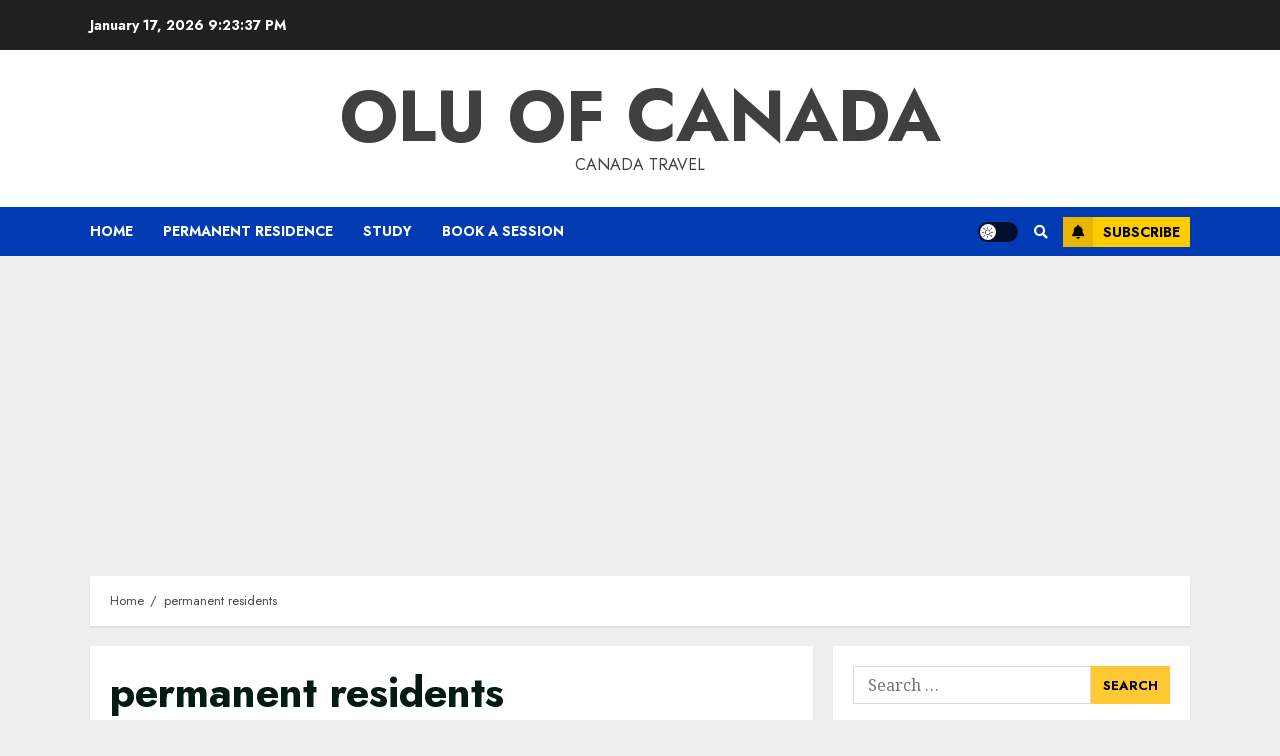

--- FILE ---
content_type: text/html; charset=UTF-8
request_url: https://olufemiloye.ca/wp-admin/admin-ajax.php
body_size: -119
content:

invalid feed ID

--- FILE ---
content_type: text/html; charset=utf-8
request_url: https://www.google.com/recaptcha/api2/aframe
body_size: 269
content:
<!DOCTYPE HTML><html><head><meta http-equiv="content-type" content="text/html; charset=UTF-8"></head><body><script nonce="rHfO_KLfOqxNwnjvj8bqqQ">/** Anti-fraud and anti-abuse applications only. See google.com/recaptcha */ try{var clients={'sodar':'https://pagead2.googlesyndication.com/pagead/sodar?'};window.addEventListener("message",function(a){try{if(a.source===window.parent){var b=JSON.parse(a.data);var c=clients[b['id']];if(c){var d=document.createElement('img');d.src=c+b['params']+'&rc='+(localStorage.getItem("rc::a")?sessionStorage.getItem("rc::b"):"");window.document.body.appendChild(d);sessionStorage.setItem("rc::e",parseInt(sessionStorage.getItem("rc::e")||0)+1);localStorage.setItem("rc::h",'1768944216120');}}}catch(b){}});window.parent.postMessage("_grecaptcha_ready", "*");}catch(b){}</script></body></html>

--- FILE ---
content_type: text/html; charset=UTF-8
request_url: https://olufemiloye.ca/wp-admin/admin-ajax.php
body_size: -119
content:

invalid feed ID

--- FILE ---
content_type: application/x-javascript
request_url: https://olufemiloye.ca/wp-content/themes/chromenews/assets/script.js?ver=6.9
body_size: 3924
content:
(function (e) {
    "use strict";
    var n = window.AFTHRAMPES_JS || {};
    n.mobileMenu = {
        init: function () {
            this.toggleMenu(), this.menuMobile(), this.menuArrow();

            if (e('.aft-mobile-navigation').length) {

                var navElement = document.querySelector(".aft-mobile-navigation");
                if (navElement) {
                    n.trapFocus(navElement);
                }


            }
        },
        toggleMenu: function () {
            e('#masthead').on('click', '.toggle-menu', function (event) {
                var ethis = e('.main-navigation .menu .menu-mobile');
                if (ethis.css('display') == 'block') {
                    ethis.slideUp('300');
                } else {
                    ethis.slideDown('300');
                }
                e('.ham').toggleClass('exit');
            });
            e('#masthead .main-navigation ').on('click', '.menu-mobile a button', function (event) {
                event.preventDefault();
                var ethis = e(this),
                    eparent = ethis.closest('li');
                if (eparent.find('> .children').length) {
                    var esub_menu = eparent.find('> .children');
                } else {
                    var esub_menu = eparent.find('> .sub-menu');
                }
                if (esub_menu.css('display') == 'none') {
                    esub_menu.slideDown('300');
                    ethis.addClass('active');
                } else {
                    esub_menu.slideUp('300');
                    ethis.removeClass('active');
                }
                return false;
            });
        },
        menuMobile: function () {
            if (e('.main-navigation .menu > ul').length) {
                var ethis = e('.main-navigation .menu > ul'),
                    eparent = ethis.closest('.main-navigation'),
                    pointbreak = eparent.data('epointbreak'),
                    window_width = window.innerWidth;
                if (typeof pointbreak == 'undefined') {
                    pointbreak = 991;
                }
                if (pointbreak >= window_width) {
                    ethis.addClass('menu-mobile').removeClass('menu-desktop');
                    e('.main-navigation .toggle-menu').css('display', 'block');
                    e('.main-navigation').addClass('aft-mobile-navigation');
                } else {
                    ethis.addClass('menu-desktop').removeClass('menu-mobile').css('display', '');
                    e('.main-navigation .toggle-menu').css('display', '');
                    e('.main-navigation').removeClass('aft-mobile-navigation');
                }

                if (e('.aft-mobile-navigation').length) {
                    var navElement = document.querySelector(".aft-mobile-navigation");
                    if(navElement){
                        n.trapFocus(navElement);
                    }
                }
            }
        },
        menuArrow: function () {
            if (e('#masthead .main-navigation div.menu > ul').length) {
                e('#masthead .main-navigation div.menu > ul .sub-menu').parent('li').find('> a').append('<button class="fa fa-angle-down">');
                e('#masthead .main-navigation div.menu > ul .children').parent('li').find('> a').append('<button class="fa fa-angle-down">');
            }
        }
    },

        n.trapFocus = function (element) {


            var focusableEls = element.querySelectorAll('a[href]:not([disabled]), button:not([disabled]), textarea:not([disabled]), input[type="text"]:not([disabled]), input[type="radio"]:not([disabled]), input[type="checkbox"]:not([disabled]), select:not([disabled])'),
                firstFocusableEl = focusableEls[0],
                lastFocusableEl = focusableEls[focusableEls.length - 1],
                KEYCODE_TAB = 9;

            element.addEventListener('keydown', function (e) {
                var isTabPressed = (e.key === 'Tab' || e.keyCode === KEYCODE_TAB);

                if (!isTabPressed) {
                    return;
                }

                if (e.shiftKey) /* shift + tab */ {
                    if (document.activeElement === firstFocusableEl) {
                        lastFocusableEl.focus();
                        e.preventDefault();
                    }
                } else /* tab */ {
                    if (document.activeElement === lastFocusableEl) {
                        firstFocusableEl.focus();
                        e.preventDefault();
                    }
                }

            });
        },

        n.DataBackground = function () {
            var pageSection = e(".data-bg");
            pageSection.each(function (indx) {
                if (e(this).attr("data-background")) {
                    e(this).css("background-image", "url(" + e(this).data("background") + ")");
                }
            });
            e('.bg-image').each(function () {
                var src = e(this).children('img').attr('src');
                e(this).css('background-image', 'url(' + src + ')').children('img').hide();
            });
        },
        n.setInstaHeight = function () {
            e('.insta-slider-block').each(function () {
                var img_width = e(this).find('.insta-item .af-insta-height').eq(0).innerWidth();
                e(this).find('.insta-item .af-insta-height').css('height', img_width);
            });
        },
        n.Preloader = function () {

            e('#loader-wrapper').fadeOut();
            e('#af-preloader').delay(500).fadeOut('slow');

        },
        n.Search = function () {

            e(".af-search-click").on('click', function () {
                e("#af-search-wrap").toggleClass("af-search-toggle");
            });

        },
        n.Offcanvas = function () {
            e('#sidr').addClass('aft-mobile-off-canvas');
            var offCanvasElement = document.querySelector(".aft-mobile-off-canvas");
            if (offCanvasElement) {
                n.trapFocus(offCanvasElement);
            }


            e('.offcanvas-nav').sidr({
                speed: 300,
                side: 'left'

            });
            e('.sidr-class-sidr-button-close').on('click', function () {
                e.sidr('close', 'sidr');
            });
        },
        // SHOW/HIDE SCROLL UP //
        n.show_hide_scroll_top = function () {
            if (e(window).scrollTop() > e(window).height() / 2) {
                e("#scroll-up").fadeIn(300);
            } else {
                e("#scroll-up").fadeOut(300);
            }
        },
        n.scroll_up = function () {
            e("#scroll-up").on("click", function () {
                e("html, body").animate({
                    scrollTop: 0
                }, 800);
                return false;
            });
        },
        n.MagnificPopup = function () {
            e('div.zoom-gallery').magnificPopup({
                delegate: 'a.insta-hover',
                type: 'image',
                closeOnContentClick: false,
                closeBtnInside: false,
                mainClass: 'mfp-with-zoom mfp-img-mobile',
                image: {
                    verticalFit: true,
                    titleSrc: function (item) {
                        return item.el.attr('title');
                    }
                },
                gallery: {
                    enabled: true
                },
                zoom: {
                    enabled: true,
                    duration: 300,
                    opener: function (element) {
                        return element.find('img');
                    }
                }
            });
            e('.gallery').each(function () {
                e(this).magnificPopup({
                    delegate: 'a',
                    type: 'image',
                    gallery: {
                        enabled: true
                    },
                    zoom: {
                        enabled: true,
                        duration: 300,
                        opener: function (element) {
                            return element.find('img');
                        }
                    }
                });
            });

            e('.wp-block-gallery').each(function () {
                e(this).magnificPopup({
                    delegate: 'a',
                    type: 'image',
                    gallery: {
                        enabled: true
                    },
                    zoom: {
                        enabled: true,
                        duration: 300,
                        opener: function (element) {
                            return element.find('img');
                        }
                    }
                });
            });
        },
        n.searchReveal = function () {
            jQuery('.search-overlay .search-icon').on('click', function () {
                jQuery(this).parent().toggleClass('reveal-search');
                return false;
            });

            jQuery('body').on('click', function (e) {
                if (jQuery(".search-overlay").hasClass('reveal-search')) {
                    var container = jQuery(".search-overlay");
                    if (!container.is(e.target) && container.has(e.target).length === 0) {
                        container.removeClass('reveal-search');
                    }
                }
            });


        },
        n.em_sticky = function () {
            jQuery('.home #secondary.aft-sticky-sidebar').theiaStickySidebar({
                additionalMarginTop: 30
            });
        },       


        n.jQueryMarquee = function () {
            e('.marquee.aft-flash-slide').marquee({
                //duration in milliseconds of the marquee
                speed: 120000,
                //gap in pixels between the tickers
                gap: 0,
                //time in milliseconds before the marquee will start animating
                delayBeforeStart: 0,
                //'left' or 'right'
                // direction: 'right',
                //true or false - should the marquee be duplicated to show an effect of continues flow
                duplicated: true,
                pauseOnHover: true,
                startVisible: true
            });
        },

        n.SliderAsNavFor = function () {
            if (e('.banner-single-slider-1-wrap').hasClass("no-thumbnails")) {
                return null;
            } else {
                return '.af-banner-slider-thumbnail';
            }
        },
        n.RtlCheck = function () {
            if (e('body').hasClass("rtl")) {
                return true;
            } else {
                return false;
            }
        },

        n.SlickSliderControls = function (widgetClass, controlWrap) {
            var widgetID = e(widgetClass).parents('.chromenews-widget').attr('id');
            console.log(widgetID);
            return e(widgetID).find(controlWrap);
        },

        n.checkThumbOption = function () {
            if (e('.hasthumbslide').hasClass('side')) {
                return '.af-post-slider-thumbnail';
            } else {
                return false;
            }
        },

        //slick slider
        n.SlickBannerCarousel = function () {


            e(".af-banner-carousel-1").not('.slick-initialized').slick({                
                infinite: true,
                nextArrow: '<span class="slide-icon slide-next icon-right fas fa-angle-right"></span>',
                prevArrow: '<span class="slide-icon slide-prev icon-left fas fa-angle-left"></span>',
                appendArrows: e('.af-main-navcontrols'),
                rtl: n.RtlCheck(),

            });


        },

        n.BootstrapTabsChange = function () {
            e('a.aft-tab-item[data-toggle="tab"]').on('shown.bs.tab', function () {

                e(".aft-tabbed-carousel").slick('refresh');
            })
        },


    //Slick Carousel
    n.SlickTrendingVerticalCarousel = function () {

        e(".aft-5-trending-posts .banner-vertical-slider").not('.slick-initialized').slick({
            slidesToShow: 5,
            slidesToScroll: 1,            
            infinite: true,
            loop: true,
            vertical: true,
            verticalSwiping: true,
            dots: false,
            nextArrow: '<span class="slide-icon slide-next icon-up fas fa-angle-up"></span>',
            prevArrow: '<span class="slide-icon slide-prev icon-down fas fa-angle-down"></span>',
            appendArrows: e('.af-trending-navcontrols'),
            responsive: [
                {
                    breakpoint: 1025,
                    settings: {
                        slidesToShow: 2,
                        slidesToScroll: 1,
                        vertical: false,
                        verticalSwiping: false,
                        draggable: false,
                        swipeToSlide: false,
                        touchMove: false,
                        swipe: false,
                        rtl: n.RtlCheck(),
                    }
                },
                {
                    breakpoint: 600,
                    settings: {
                        draggable: false,
                        swipeToSlide: false,
                        touchMove: false,
                        swipe: false
                    }
                }
            ]
        });


        e(".aft-3-trending-posts .banner-vertical-slider").not('.slick-initialized').slick({
            slidesToShow: 3,
            slidesToScroll: 1,
            autoplay: true,
            infinite: true,
            loop: true,
            vertical: true,
            verticalSwiping: true,
            dots: false,
            nextArrow: '<span class="slide-icon slide-next icon-up fas fa-angle-up"></span>',
            prevArrow: '<span class="slide-icon slide-prev icon-down fas fa-angle-down"></span>',
            appendArrows: e('.af-trending-navcontrols'),
            responsive: [
                {
                    breakpoint: 1025,
                    settings: {
                        slidesToShow: 2,
                        slidesToScroll: 1,
                        vertical: false,
                        verticalSwiping: false,
                        draggable: false,
                        swipeToSlide: false,
                        touchMove: false,
                        swipe: false,
                        rtl: n.RtlCheck(),
                    }
                },
                {
                    breakpoint: 600,
                    settings: {
                        draggable: false,
                        swipeToSlide: false,
                        touchMove: false,
                        swipe: false
                    }
                }
            ]
        });




        e(".aft-banner-aligned .banner-thumb-carousel").not('.slick-initialized').slick({
            slidesToShow: 3,
            slidesToScroll: 1,
            infinite: true,
            loop: true,
            dots: false,
            nextArrow: '<span class="slide-icon slide-next icon-right fas fa-angle-right"></span>',
            prevArrow: '<span class="slide-icon slide-prev icon-left fas fa-angle-left"></span>',
            appendArrows: e('.af-thumb-navcontrols'),
            rtl: n.RtlCheck(),
            responsive: [
                {
                    breakpoint: 769,
                    settings: {
                        slidesToShow: 2,
                        slidesToScroll: 2
                    }
                },
                {
                    breakpoint: 480,
                    settings: {
                        slidesToShow: 1,
                        slidesToScroll: 1
                    }
                }
            ]
        });


        e(".banner-thumb-carousel").not('.slick-initialized').slick({
            slidesToShow: 2,
            slidesToScroll: 1,
            autoplay: true,
            autoplaySpeed: 8000,
            infinite: true,
            loop: true,
            dots: false,
            nextArrow: '<span class="slide-icon slide-next icon-right fas fa-angle-right"></span>',
            prevArrow: '<span class="slide-icon slide-prev icon-left fas fa-angle-left"></span>',
            appendArrows: e('.af-thumb-navcontrols'),
            rtl: n.RtlCheck(),
            responsive: [

                {
                    breakpoint: 480,
                    settings: {
                        slidesToShow: 1,
                        slidesToScroll: 1
                    }
                }
            ]
        });
    },

        n.SlickWidgetPostSlider = function () {

            e(".af-widget-post-slider").each(function () {
                e(this).not('.slick-initialized').slick({
                    slidesToShow: 1,
                    slidesToScroll: 1,
                    autoplay: true,
                    autoplaySpeed: 5000,
                    infinite: true,
                    nextArrow: '<span class="slide-icon slide-next icon-right fas fa-angle-right"></span>',
                    prevArrow: '<span class="slide-icon slide-prev icon-left fas fa-angle-left"></span>',
                    appendArrows: e(this).parents('.chromenews-widget').find('.af-widget-post-slider-navcontrols'),
                    rtl: n.RtlCheck(),
                });
            });

        },

        //Slick Carousel
        n.SlickCarousel = function () {
            e(".af-featured-post-carousel").each(function () {
                e(this).not('.slick-initialized').slick({
                    slidesToShow: 3,
                    slidesToScroll: 1,
                    autoplay: true,
                    autoplaySpeed: 5000,
                    infinite: true,
                    nextArrow: '<span class="slide-icon slide-next icon-right fas fa-angle-right"></span>',
                    prevArrow: '<span class="slide-icon slide-prev icon-left fas fa-angle-left"></span>',
                    appendArrows: e('.af-widget-featured-post-carousel-navcontrols'),
                    rtl: n.RtlCheck(),
                    responsive: [
                        {
                            breakpoint: 1025,
                            settings: {
                                slidesToShow: 3,
                                slidesToScroll: 3
                            }
                        },
                        {
                            breakpoint: 769,
                            settings: {
                                slidesToShow: 2,
                                slidesToScroll: 2
                            }
                        },
                        {
                            breakpoint: 600,
                            settings: {
                                slidesToShow: 1,
                                slidesToScroll: 1
                            }
                        },
                        {
                            breakpoint: 480,
                            settings: {
                                slidesToShow: 1,
                                slidesToScroll: 1
                            }
                        }
                    ]
                });
            });
        },

        n.WidgetSlickCarousel = function () {
            e("#secondary .af-widget-post-carousel").each(function () {
                e(this).not('.slick-initialized').slick({
                    slidesToShow: 1,
                    slidesToScroll: 1,
                    autoplay: true,
                    autoplaySpeed: 5000,
                    infinite: true,
                    nextArrow: '<span class="slide-icon slide-next icon-right fas fa-angle-right"></span>',
                    prevArrow: '<span class="slide-icon slide-prev icon-left fas fa-angle-left"></span>',
                    appendArrows: e(this).parents('.chromenews-widget').find('.af-widget-post-carousel-navcontrols'),
                    rtl: n.RtlCheck(),
                    responsive: [
                        {
                            breakpoint: 769,
                            settings: {
                                slidesToShow: 2,
                                slidesToScroll: 2
                            }
                        },
                        {
                            breakpoint: 600,
                            settings: {
                                slidesToShow: 1,
                                slidesToScroll: 1
                            }
                        }
                    ]

                });
            });

            e(".primary-footer .af-widget-post-carousel").each(function () {
                e(this).not('.slick-initialized').slick({
                    slidesToShow: 1,
                    slidesToScroll: 1,
                    autoplay: true,
                    autoplaySpeed: 5000,
                    infinite: true,
                    nextArrow: '<span class="slide-icon slide-next icon-right fas fa-angle-right"></span>',
                    prevArrow: '<span class="slide-icon slide-prev icon-left fas fa-angle-left"></span>',
                    appendArrows: e(this).parents('.chromenews-widget').find('.af-widget-post-carousel-navcontrols'),
                    rtl: n.RtlCheck(),

                });
            });

            e("#sidr .af-widget-post-carousel").each(function () {
                e(this).not('.slick-initialized').slick({
                    slidesToShow: 1,
                    slidesToScroll: 1,
                    autoplay: true,
                    autoplaySpeed: 5000,
                    infinite: true,
                    nextArrow: '<span class="slide-icon slide-next icon-right fas fa-angle-right"></span>',
                    prevArrow: '<span class="slide-icon slide-prev icon-left fas fa-angle-left"></span>',
                    appendArrows: e(this).parents('.chromenews-widget').find('.af-widget-post-carousel-navcontrols'),
                    rtl: n.RtlCheck()
                });
            });

            e("body.full-width-content #primary .af-widget-post-carousel").each(function () {
                e(this).not('.slick-initialized').slick({
                    slidesToShow: 3,
                    slidesToScroll: 1,
                    autoplay: true,
                    autoplaySpeed: 5000,
                    infinite: true,
                    nextArrow: '<span class="slide-icon slide-next icon-right fas fa-angle-right"></span>',
                    prevArrow: '<span class="slide-icon slide-prev icon-left fas fa-angle-left"></span>',
                    appendArrows: e(this).parents('.chromenews-widget').find('.af-widget-post-carousel-navcontrols'),
                    rtl: n.RtlCheck(),
                    responsive: [
                        {
                            breakpoint: 600,
                            settings: {
                                slidesToShow: 1,
                                slidesToScroll: 1
                            }
                        }
                    ]
                });
            });

            e(".af-widget-post-carousel").each(function () {
                e(this).not('.slick-initialized').slick({
                    slidesToShow: 2,
                    slidesToScroll: 1,
                    autoplay: true,
                    autoplaySpeed: 5000,
                    infinite: true,
                    nextArrow: '<span class="slide-icon slide-next icon-right fas fa-angle-right"></span>',
                    prevArrow: '<span class="slide-icon slide-prev icon-left fas fa-angle-left"></span>',
                    appendArrows: e(this).parents('.chromenews-widget').find('.af-widget-post-carousel-navcontrols'),
                    rtl: n.RtlCheck(),
                    responsive: [
                        {
                            breakpoint: 600,
                            settings: {
                                slidesToShow: 1,
                                slidesToScroll: 1
                            }
                        }
                    ]
                });
            });
        },

        //slick slider
        n.SlickTabbedCarousel = function () {

            e("body.full-width-content #primary .aft-tabbed-carousel").each(function () {
                e(this).not('.slick-initialized').slick({
                    slidesToShow: 3,
                    slidesToScroll: 1,
                    autoplay: true,
                    infinite: true,
                    loop: true,
                    dots: false,
                    arrows: false,
                    rtl: n.RtlCheck(),
                    responsive: [
                        {
                            breakpoint: 1025,
                            settings: {
                                slidesToShow: 2,
                                draggable: false,
                                swipeToSlide: false,
                                touchMove: false,
                                swipe: false

                            }
                        },
                        {
                            breakpoint: 600,
                            settings: {
                                slidesToShow: 1,
                                draggable: false,
                                swipeToSlide: false,
                                touchMove: false,
                                swipe: false

                            }
                        }
                    ]
                });
            });

            e("#primary .aft-tabbed-carousel").each(function () {
                e(this).not('.slick-initialized').slick({
                    slidesToShow: 2,
                    slidesToScroll: 1,
                    autoplay: true,
                    infinite: true,
                    loop: true,
                    dots: false,
                    arrows: false,
                    rtl: n.RtlCheck(),
                    responsive: [

                        {
                            breakpoint: 600,
                            settings: {
                                slidesToShow: 1,
                                draggable: false,
                                swipeToSlide: false,
                                touchMove: false,
                                swipe: false
                            }
                        }
                    ]
                });
            });


            e(".primary-footer .aft-tabbed-carousel").each(function () {
                e(this).not('.slick-initialized').slick({
                    slidesToShow: 3,
                    slidesToScroll: 1,
                    autoplay: true,
                    infinite: true,
                    loop: true,
                    vertical: true,
                    verticalSwiping: true,
                    dots: false,
                    arrows: false,

                });
            });

            e("#sidr .aft-tabbed-carousel").each(function () {
                e(this).not('.slick-initialized').slick({
                    slidesToShow: 3,
                    slidesToScroll: 1,
                    autoplay: true,
                    infinite: true,
                    loop: true,
                    vertical: true,
                    verticalSwiping: true,
                    dots: false,
                    arrows: false,
                });
            });

            e(".aft-tabbed-carousel").not('.slick-initialized').slick({
                slidesToShow: 3,
                slidesToScroll: 1,
                autoplaySpeed: 10000,
                autoplay: true,
                infinite: true,
                loop: true,
                vertical: true,
                verticalSwiping: true,
                dots: false,
                arrows: false,
                responsive: [
                    {
                        breakpoint: 1025,
                        settings: {
                            slidesToShow: 2,
                            slidesToScroll: 1,
                            vertical: false,
                            verticalSwiping: false,
                            draggable: false,
                            swipeToSlide: false,
                            touchMove: false,
                            swipe: false,
                            rtl: n.RtlCheck(),
                        }
                    },
                    {
                        breakpoint: 600,
                        settings: {
                            draggable: false,
                            swipeToSlide: false,
                            touchMove: false,
                            swipe: false
                        }
                    }
                ]

            });


        },


        n.SlickWidgetTrendingVerticalCarousel = function () {

            e("body.full-width-content #primary .af-trending-widget-carousel").each(function () {
                e(this).not('.slick-initialized').slick({
                    slidesToShow: 3,
                    slidesToScroll: 1,
                    autoplay: true,
                    infinite: true,
                    loop: true,
                    dots: false,
                    nextArrow: '<span class="slide-icon slide-next icon-right fas fa-angle-right"></span>',
                    prevArrow: '<span class="slide-icon slide-prev icon-left fas fa-angle-left"></span>',
                    appendArrows: e(this).parents('.chromenews-widget').find('.af-widget-trending-carousel-navcontrols'),
                    rtl: n.RtlCheck(),
                    responsive: [
                        {
                            breakpoint: 1025,
                            settings: {
                                slidesToShow: 2,
                                draggable: false,
                                swipeToSlide: false,
                                touchMove: false,
                                swipe: false

                            }
                        },
                        {
                            breakpoint: 600,
                            settings: {
                                slidesToShow: 1,
                                draggable: false,
                                swipeToSlide: false,
                                touchMove: false,
                                swipe: false

                            }
                        }
                    ]
                });
            });


            e("#primary .af-trending-widget-carousel").each(function () {
                e(this).not('.slick-initialized').slick({
                    slidesToShow: 2,
                    slidesToScroll: 1,
                    autoplay: true,
                    infinite: true,
                    loop: true,
                    dots: false,
                    nextArrow: '<span class="slide-icon slide-next icon-right fas fa-angle-right"></span>',
                    prevArrow: '<span class="slide-icon slide-prev icon-left fas fa-angle-left"></span>',
                    appendArrows: e(this).parents('.chromenews-widget').find('.af-widget-trending-carousel-navcontrols'),
                    rtl: n.RtlCheck(),
                    responsive: [

                        {
                            breakpoint: 600,
                            settings: {
                                slidesToShow: 1,
                                draggable: false,
                                swipeToSlide: false,
                                touchMove: false,
                                swipe: false
                            }
                        }
                    ]
                });
            });


            e(".primary-footer .af-trending-widget-carousel").each(function () {
                e(this).not('.slick-initialized').slick({
                    slidesToShow: 3,
                    slidesToScroll: 1,
                    autoplay: true,
                    infinite: true,
                    loop: true,
                    vertical: true,
                    verticalSwiping: true,
                    dots: false,
                    nextArrow: '<span class="slide-icon slide-next icon-up fas fa-angle-up"></span>',
                    prevArrow: '<span class="slide-icon slide-prev icon-down fas fa-angle-down"></span>',
                    appendArrows: e(this).parents('.chromenews-widget').find('.af-widget-trending-carousel-navcontrols')

                });
            });

            e("#sidr .af-trending-widget-carousel").each(function () {
                e(this).not('.slick-initialized').slick({
                    slidesToShow: 3,
                    slidesToScroll: 1,
                    autoplay: true,
                    infinite: true,
                    loop: true,
                    vertical: true,
                    verticalSwiping: true,
                    dots: false,
                    nextArrow: '<span class="slide-icon slide-next icon-up fas fa-angle-up"></span>',
                    prevArrow: '<span class="slide-icon slide-prev icon-down fas fa-angle-down"></span>',
                    appendArrows: e(this).parents('.chromenews-widget').find('.af-widget-trending-carousel-navcontrols')
                });
            });




            e(".af-trending-widget-carousel").each(function () {
                e(this).not('.slick-initialized').slick({
                    slidesToShow: 3,
                    slidesToScroll: 1,
                    autoplay: true,
                    infinite: true,
                    loop: true,
                    vertical: true,
                    verticalSwiping: true,
                    dots: false,
                    nextArrow: '<span class="slide-icon slide-next icon-up fas fa-angle-up"></span>',
                    prevArrow: '<span class="slide-icon slide-prev icon-down fas fa-angle-down"></span>',
                    appendArrows: e(this).parents('.chromenews-widget').find('.af-widget-trending-carousel-navcontrols'),
                    responsive: [
                        {
                            breakpoint: 1025,
                            settings: {
                                slidesToShow: 2,
                                slidesToScroll: 1,
                                vertical: false,
                                verticalSwiping: false,
                                draggable: false,
                                swipeToSlide: false,
                                touchMove: false,
                                swipe: false,
                                rtl: n.RtlCheck(),
                            }
                        },
                        {
                            breakpoint: 600,
                            settings: {
                                draggable: false,
                                swipeToSlide: false,
                                touchMove: false,
                                swipe: false
                            }
                        }
                    ]
                });
            });

        },

        n.CurrentTimeRunner = function () {
            var topbarTimeElement = document.getElementById("topbar-time");
            if (topbarTimeElement) {
                var aftSetInterval = setInterval(function () {
                    aftToLocaleTimeString();
                }, 100);

                function aftToLocaleTimeString() {
                    var aftDate = new Date();
                    var aftTimeFormat = AFlocalizedTime.format;
                    topbarTimeElement.innerHTML = aftDate.toLocaleTimeString(aftTimeFormat);
                }

            }
        },



        e(document).ready(function () {
            n.mobileMenu.init(),
                n.setInstaHeight(),
                n.em_sticky(),
                n.jQueryMarquee(),
                n.MagnificPopup(),
                n.Offcanvas(),
                n.searchReveal(),
                n.scroll_up(),
                n.SlickBannerCarousel(),
                n.SlickWidgetPostSlider(),
                n.WidgetSlickCarousel(),
                n.SlickCarousel(),
                n.SlickTabbedCarousel(),
                n.SlickTrendingVerticalCarousel(),
                n.SlickWidgetTrendingVerticalCarousel();


        }), e(window).scroll(function () {
            n.show_hide_scroll_top();
        }), e(window).load(function () {
                n.DataBackground(),
                n.CurrentTimeRunner(),
                n.Preloader(),
                n.BootstrapTabsChange(),                
                n.Search();                
        }),
        e(window).resize(function () {
            n.mobileMenu.menuMobile();
        });

})(jQuery);

--- FILE ---
content_type: application/x-javascript
request_url: https://olufemiloye.ca/wp-content/plugins/wp-photo-album-plus-xsaw-gu/js/wppa-decls.js?ver=260110-51234
body_size: 1031
content:
// wppa-decls.js
//
// conatins common vars and functions
//
wppaDeclsVersion = '8.6.03.004';

// Global declarations
var	wppaFullValign = [],
	wppaFullHalign = [],
	wppaFullFrameDelta = [],
	wppaAutoColumnWidth = [],
	wppaAutoColumnFrac = [],
	wppaFadeInAfterFadeOut = false,
	wppaPreambule = [],
	wppaThumbnailPitch = [],
	wppaFilmStripLength = [],
	wppaFilmStripMargin = [],
	wppaFilmStripAreaDelta = [],
	wppaIsMini = [],
	wppaPortraitOnly = [],
	wppaLightBox = [],
	wppaSlideInitRunning = [],
	wppaSlidePause = [],
	wppaSlideBlank = [],
	wppaFilmPageSize = [],
	wppaAspectRatio = [],
	wppaFullSize = [],
	wppaLightboxSingle = [],
	wppaMasonryCols = [],
	wppaVideoPlaying = [],
	wppaAudioPlaying = [],
	wppaStartHtml = [],
	wppaCanAjaxRender = false,
	wppaCanPushState = false,
	wppaMaxOccur = 0,
	wppaTopMoc = 0,
	wppaColWidth = [],
	wppaMCRWidth = [],
	wppaPhotoView = [],
	wppaPopupOnclick = [],
	wppaRel = "rel",
	wppaSlideOffset = [],
	wppaThumbPage = [],
	wppaCoverImageResponsive = [],
	wppaSearchBoxSelItems = [],
	wppaSlideWrap = [],
	wppaIconSizeStars = 24,
	wppaFilmInit = [],
	_wppaId = [],
	_wppaRealId = [],
	_wppaAvg = [],
	_wppaDisc = [],
	_wppaMyr = [],
	_wppaVRU = [],
	_wppaLinkUrl = [],
	_wppaLinkTitle = [],
	_wppaLinkTarget = [],
	_wppaCommentHtml = [],
	_wppaIptcHtml = [],
	_wppaExifHtml = [],
	_wppaToTheSame = false,
	_wppaSlides = [],
	_wppaNames = [],
	_wppaFilmThumbTitles = [],
	_wppaFullNames = [],
	_wppaDsc = [],
	_wppaOgDsc = [],
	_wppaCurIdx = [],
	_wppaNxtIdx = [],
	_wppaTimeOut = [],
	_wppaSSRuns = [],
	_wppaFg = [],
	_wppaTP = [],
	_wppaIsBusy = [],
	_wppaFirst = [],
	_wppaVoteInProgress = false,
	_wppaUrl = [],
	_wppaSkipRated = [],
	_wppaLbTitle = [],
	_wppaStateCount = 0,
	_wppaDidGoto = [],
	_wppaShareUrl = [],
	_wppaShareHtml = [],
	_wppaFilmNoMove = [],
	_wppaHiresUrl = [],
	_wppaIsVideo = [],
	_wppaIsAudio = [],
	_wppaVideoHtml = [],
	_wppaAudioHtml = [],
	_wppaVideoNatWidth = [],
	_wppaVideoNatHeight = [],
	_wppaWaitTexts = [],
	_wppaImageAlt = [],
	_wppaLastIdx = [],
	_wppaStopping = [],
	_wppaFilename = [],
	_wppaPanoramaHtml = [],
	_wppaPanControlHeight = [],
	_wppaRatio = [],
	_wppaDownloadUrl = [],
	_wppaLat = [],
	_wppaLon = [],
	__wppaOverruleRun = false,
	wppaOvlIdx = 0,
	wppaOvlFirst = true,
	wppaOvlKbHandler = "",
	wppaOvlSizeHandler = "",
	wppaOvlPadTop = 5,
	wppaOvlRunning = false,
	wppaOvlVideoPlaying = false,
	wppaOvlAudioPlaying = false,
	wppaOvlShowLegenda = true,
	wppaOvlOpen = false,
	wppaOvlClosing = false,
	wppaZoomData = [],
	wppaSphericData = [],
	wppaFlatpanData = [],
	wppaOvlIsVideo = false,
	wppaShowLegenda = "",
	wppaOvlFsPhotoId = 0,
	wppaPhotoId = 0,
	wppaOvlIsSingle = false,
	wppaLastIptc = "",
	wppaLastExif = "",
	wppaEasingDefault = "swing",
	wppaSavedSlideshowTimeout = [],
	wppaIsVideo = false,
	wppaHasAudio = false,
	wppaOvlIsPdf = false,
	wppaOvlImgs = [],
	wppaKbHandlerInstalled = false,
	wppaOvlCurIdx = 0,
	wppaOvlSvgInverse = false,
	wppaOvlHasPanoramas = false,
	wppaGlobalOvlPanoramaId = 0,
	wppaWppaOverlayActivated = false,
	wppaOvlTimer = 0,
	wppaSavedContainerWidth = 0,
	wppaSavedContainerHeight = 0,
	wppaTriggerElementID = null,
	wppaFingerCount = 0,
	wppaStartX = 0,
	wppaStartY = 0,
	wppaCurX = 0,
	wppaCurY = 0,
	wppaDeltaX = 0,
	wppaDeltaY = 0,
	wppaHorzDiff = 0,
	wppaVertDiff = 0,
	wppaMinLength = 72,
	wppaSwipeLength = 0,
	wppaSwipeAngle = null,
	wppaSwipeDirection = null,
	wppaSwipeOnLightbox = false,
	wppaSwipeMocc = 0,
	wppaMobileTimeStart = 0,
	wppaRel = "data-rel",
	wppaCropper = [],
	wppaNoStackPush = true;